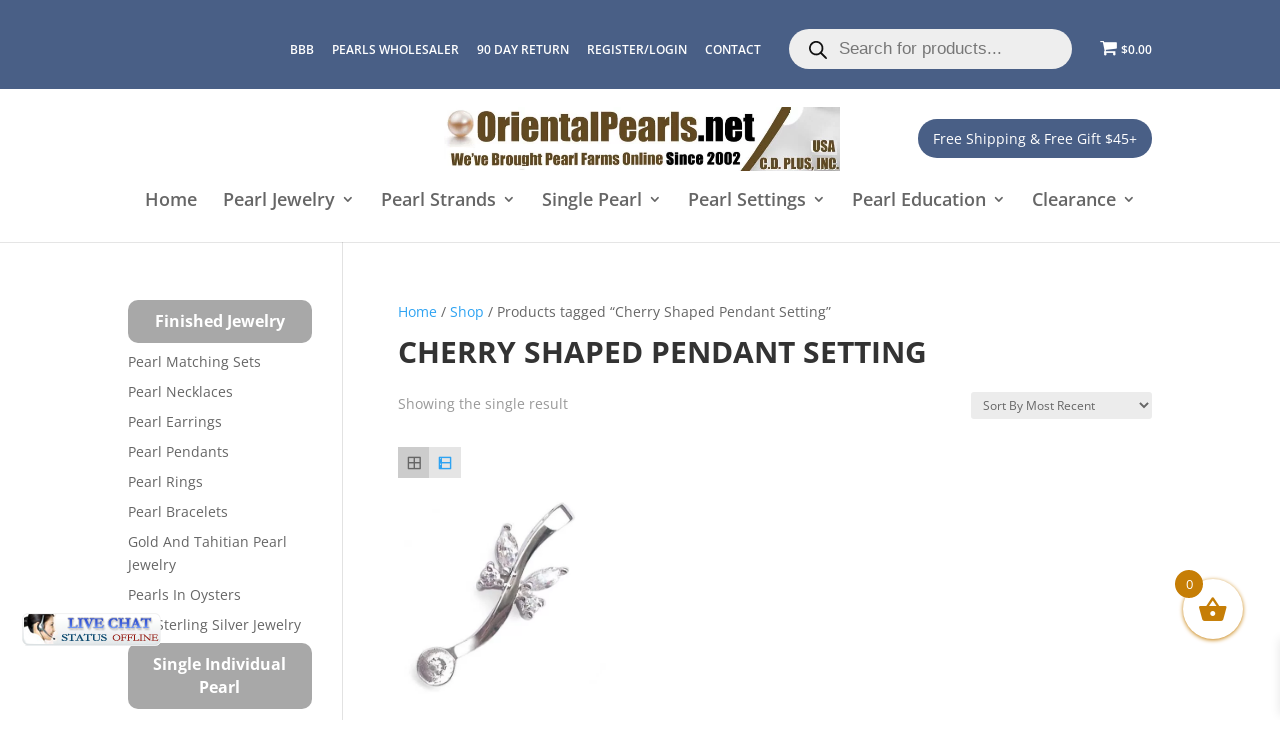

--- FILE ---
content_type: application/javascript; charset=utf-8
request_url: https://image.providesupport.com/js/1iwfk7tem51xc0wy4uzdfa2zh6/safe-standard-sync.js?ps_h=sPHu&ps_t=1769023318161
body_size: 408
content:
(function(){var p=[4,'safe-standard-sync','sPHu','2OctS3nRPdGtqCPH','scsPHu','cisPHu',50,50,1,1,1,1,1,191,271,'https://messenger.providesupport.com','1iwfk7tem51xc0wy4uzdfa2zh6','',false,false,false,30,60,'https://image.providesupport.com','1iwfk7tem51xc0wy4uzdfa2zh6','','',,'bottom:10%;left:20px;','','Noto Sans SC','https://fonts.googleapis.com/css2?family=Noto+Sans+SC&display=swap','https://vm.providesupport.com/1iwfk7tem51xc0wy4uzdfa2zh6',true,'width=400px,height=570px','https://vm.providesupport.com/js/starter/starter.js','messengerDefaultSize=width%3A400px%3Bheight%3A570px&showButtonWithCode=false',1758347422910,{"enabled":false},'http://','https://vm.providesupport.com','','https://messenger.providesupport.com/resource/i17nxg/1623210.js','','https://chatapi.providesupport.com/v1/visitor/sids','en',1,false,'Live chat online','Live chat offline','https://admin.providesupport.com','',,,1157849308063,false,true,'https://image.providesupport.com/image/1iwfk7tem51xc0wy4uzdfa2zh6/online-756324152.png','https://image.providesupport.com/image/1iwfk7tem51xc0wy4uzdfa2zh6/offline-1538201985.png','142','37','142','37','normal',,,,,,];var w=window;w.psRSS?w.psRSS(p):(w.psPDSS||(w.psPDSS=[]),w.psPDSS.push(p))})()